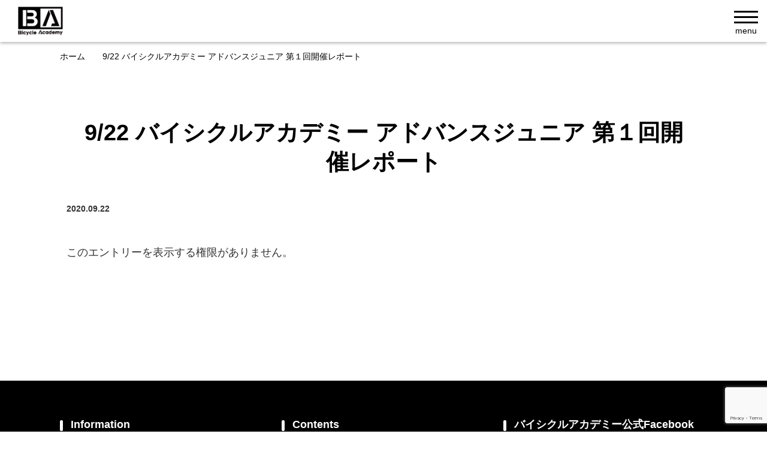

--- FILE ---
content_type: text/html; charset=utf-8
request_url: https://www.google.com/recaptcha/api2/anchor?ar=1&k=6Lclx68ZAAAAAD63gmnsjnyt4qj5_QtyG0igsVH5&co=aHR0cHM6Ly9iaWN5Y2xlYWNhZGVteS5qcDo0NDM.&hl=en&v=PoyoqOPhxBO7pBk68S4YbpHZ&size=invisible&anchor-ms=20000&execute-ms=30000&cb=89l3tl8z97g3
body_size: 48904
content:
<!DOCTYPE HTML><html dir="ltr" lang="en"><head><meta http-equiv="Content-Type" content="text/html; charset=UTF-8">
<meta http-equiv="X-UA-Compatible" content="IE=edge">
<title>reCAPTCHA</title>
<style type="text/css">
/* cyrillic-ext */
@font-face {
  font-family: 'Roboto';
  font-style: normal;
  font-weight: 400;
  font-stretch: 100%;
  src: url(//fonts.gstatic.com/s/roboto/v48/KFO7CnqEu92Fr1ME7kSn66aGLdTylUAMa3GUBHMdazTgWw.woff2) format('woff2');
  unicode-range: U+0460-052F, U+1C80-1C8A, U+20B4, U+2DE0-2DFF, U+A640-A69F, U+FE2E-FE2F;
}
/* cyrillic */
@font-face {
  font-family: 'Roboto';
  font-style: normal;
  font-weight: 400;
  font-stretch: 100%;
  src: url(//fonts.gstatic.com/s/roboto/v48/KFO7CnqEu92Fr1ME7kSn66aGLdTylUAMa3iUBHMdazTgWw.woff2) format('woff2');
  unicode-range: U+0301, U+0400-045F, U+0490-0491, U+04B0-04B1, U+2116;
}
/* greek-ext */
@font-face {
  font-family: 'Roboto';
  font-style: normal;
  font-weight: 400;
  font-stretch: 100%;
  src: url(//fonts.gstatic.com/s/roboto/v48/KFO7CnqEu92Fr1ME7kSn66aGLdTylUAMa3CUBHMdazTgWw.woff2) format('woff2');
  unicode-range: U+1F00-1FFF;
}
/* greek */
@font-face {
  font-family: 'Roboto';
  font-style: normal;
  font-weight: 400;
  font-stretch: 100%;
  src: url(//fonts.gstatic.com/s/roboto/v48/KFO7CnqEu92Fr1ME7kSn66aGLdTylUAMa3-UBHMdazTgWw.woff2) format('woff2');
  unicode-range: U+0370-0377, U+037A-037F, U+0384-038A, U+038C, U+038E-03A1, U+03A3-03FF;
}
/* math */
@font-face {
  font-family: 'Roboto';
  font-style: normal;
  font-weight: 400;
  font-stretch: 100%;
  src: url(//fonts.gstatic.com/s/roboto/v48/KFO7CnqEu92Fr1ME7kSn66aGLdTylUAMawCUBHMdazTgWw.woff2) format('woff2');
  unicode-range: U+0302-0303, U+0305, U+0307-0308, U+0310, U+0312, U+0315, U+031A, U+0326-0327, U+032C, U+032F-0330, U+0332-0333, U+0338, U+033A, U+0346, U+034D, U+0391-03A1, U+03A3-03A9, U+03B1-03C9, U+03D1, U+03D5-03D6, U+03F0-03F1, U+03F4-03F5, U+2016-2017, U+2034-2038, U+203C, U+2040, U+2043, U+2047, U+2050, U+2057, U+205F, U+2070-2071, U+2074-208E, U+2090-209C, U+20D0-20DC, U+20E1, U+20E5-20EF, U+2100-2112, U+2114-2115, U+2117-2121, U+2123-214F, U+2190, U+2192, U+2194-21AE, U+21B0-21E5, U+21F1-21F2, U+21F4-2211, U+2213-2214, U+2216-22FF, U+2308-230B, U+2310, U+2319, U+231C-2321, U+2336-237A, U+237C, U+2395, U+239B-23B7, U+23D0, U+23DC-23E1, U+2474-2475, U+25AF, U+25B3, U+25B7, U+25BD, U+25C1, U+25CA, U+25CC, U+25FB, U+266D-266F, U+27C0-27FF, U+2900-2AFF, U+2B0E-2B11, U+2B30-2B4C, U+2BFE, U+3030, U+FF5B, U+FF5D, U+1D400-1D7FF, U+1EE00-1EEFF;
}
/* symbols */
@font-face {
  font-family: 'Roboto';
  font-style: normal;
  font-weight: 400;
  font-stretch: 100%;
  src: url(//fonts.gstatic.com/s/roboto/v48/KFO7CnqEu92Fr1ME7kSn66aGLdTylUAMaxKUBHMdazTgWw.woff2) format('woff2');
  unicode-range: U+0001-000C, U+000E-001F, U+007F-009F, U+20DD-20E0, U+20E2-20E4, U+2150-218F, U+2190, U+2192, U+2194-2199, U+21AF, U+21E6-21F0, U+21F3, U+2218-2219, U+2299, U+22C4-22C6, U+2300-243F, U+2440-244A, U+2460-24FF, U+25A0-27BF, U+2800-28FF, U+2921-2922, U+2981, U+29BF, U+29EB, U+2B00-2BFF, U+4DC0-4DFF, U+FFF9-FFFB, U+10140-1018E, U+10190-1019C, U+101A0, U+101D0-101FD, U+102E0-102FB, U+10E60-10E7E, U+1D2C0-1D2D3, U+1D2E0-1D37F, U+1F000-1F0FF, U+1F100-1F1AD, U+1F1E6-1F1FF, U+1F30D-1F30F, U+1F315, U+1F31C, U+1F31E, U+1F320-1F32C, U+1F336, U+1F378, U+1F37D, U+1F382, U+1F393-1F39F, U+1F3A7-1F3A8, U+1F3AC-1F3AF, U+1F3C2, U+1F3C4-1F3C6, U+1F3CA-1F3CE, U+1F3D4-1F3E0, U+1F3ED, U+1F3F1-1F3F3, U+1F3F5-1F3F7, U+1F408, U+1F415, U+1F41F, U+1F426, U+1F43F, U+1F441-1F442, U+1F444, U+1F446-1F449, U+1F44C-1F44E, U+1F453, U+1F46A, U+1F47D, U+1F4A3, U+1F4B0, U+1F4B3, U+1F4B9, U+1F4BB, U+1F4BF, U+1F4C8-1F4CB, U+1F4D6, U+1F4DA, U+1F4DF, U+1F4E3-1F4E6, U+1F4EA-1F4ED, U+1F4F7, U+1F4F9-1F4FB, U+1F4FD-1F4FE, U+1F503, U+1F507-1F50B, U+1F50D, U+1F512-1F513, U+1F53E-1F54A, U+1F54F-1F5FA, U+1F610, U+1F650-1F67F, U+1F687, U+1F68D, U+1F691, U+1F694, U+1F698, U+1F6AD, U+1F6B2, U+1F6B9-1F6BA, U+1F6BC, U+1F6C6-1F6CF, U+1F6D3-1F6D7, U+1F6E0-1F6EA, U+1F6F0-1F6F3, U+1F6F7-1F6FC, U+1F700-1F7FF, U+1F800-1F80B, U+1F810-1F847, U+1F850-1F859, U+1F860-1F887, U+1F890-1F8AD, U+1F8B0-1F8BB, U+1F8C0-1F8C1, U+1F900-1F90B, U+1F93B, U+1F946, U+1F984, U+1F996, U+1F9E9, U+1FA00-1FA6F, U+1FA70-1FA7C, U+1FA80-1FA89, U+1FA8F-1FAC6, U+1FACE-1FADC, U+1FADF-1FAE9, U+1FAF0-1FAF8, U+1FB00-1FBFF;
}
/* vietnamese */
@font-face {
  font-family: 'Roboto';
  font-style: normal;
  font-weight: 400;
  font-stretch: 100%;
  src: url(//fonts.gstatic.com/s/roboto/v48/KFO7CnqEu92Fr1ME7kSn66aGLdTylUAMa3OUBHMdazTgWw.woff2) format('woff2');
  unicode-range: U+0102-0103, U+0110-0111, U+0128-0129, U+0168-0169, U+01A0-01A1, U+01AF-01B0, U+0300-0301, U+0303-0304, U+0308-0309, U+0323, U+0329, U+1EA0-1EF9, U+20AB;
}
/* latin-ext */
@font-face {
  font-family: 'Roboto';
  font-style: normal;
  font-weight: 400;
  font-stretch: 100%;
  src: url(//fonts.gstatic.com/s/roboto/v48/KFO7CnqEu92Fr1ME7kSn66aGLdTylUAMa3KUBHMdazTgWw.woff2) format('woff2');
  unicode-range: U+0100-02BA, U+02BD-02C5, U+02C7-02CC, U+02CE-02D7, U+02DD-02FF, U+0304, U+0308, U+0329, U+1D00-1DBF, U+1E00-1E9F, U+1EF2-1EFF, U+2020, U+20A0-20AB, U+20AD-20C0, U+2113, U+2C60-2C7F, U+A720-A7FF;
}
/* latin */
@font-face {
  font-family: 'Roboto';
  font-style: normal;
  font-weight: 400;
  font-stretch: 100%;
  src: url(//fonts.gstatic.com/s/roboto/v48/KFO7CnqEu92Fr1ME7kSn66aGLdTylUAMa3yUBHMdazQ.woff2) format('woff2');
  unicode-range: U+0000-00FF, U+0131, U+0152-0153, U+02BB-02BC, U+02C6, U+02DA, U+02DC, U+0304, U+0308, U+0329, U+2000-206F, U+20AC, U+2122, U+2191, U+2193, U+2212, U+2215, U+FEFF, U+FFFD;
}
/* cyrillic-ext */
@font-face {
  font-family: 'Roboto';
  font-style: normal;
  font-weight: 500;
  font-stretch: 100%;
  src: url(//fonts.gstatic.com/s/roboto/v48/KFO7CnqEu92Fr1ME7kSn66aGLdTylUAMa3GUBHMdazTgWw.woff2) format('woff2');
  unicode-range: U+0460-052F, U+1C80-1C8A, U+20B4, U+2DE0-2DFF, U+A640-A69F, U+FE2E-FE2F;
}
/* cyrillic */
@font-face {
  font-family: 'Roboto';
  font-style: normal;
  font-weight: 500;
  font-stretch: 100%;
  src: url(//fonts.gstatic.com/s/roboto/v48/KFO7CnqEu92Fr1ME7kSn66aGLdTylUAMa3iUBHMdazTgWw.woff2) format('woff2');
  unicode-range: U+0301, U+0400-045F, U+0490-0491, U+04B0-04B1, U+2116;
}
/* greek-ext */
@font-face {
  font-family: 'Roboto';
  font-style: normal;
  font-weight: 500;
  font-stretch: 100%;
  src: url(//fonts.gstatic.com/s/roboto/v48/KFO7CnqEu92Fr1ME7kSn66aGLdTylUAMa3CUBHMdazTgWw.woff2) format('woff2');
  unicode-range: U+1F00-1FFF;
}
/* greek */
@font-face {
  font-family: 'Roboto';
  font-style: normal;
  font-weight: 500;
  font-stretch: 100%;
  src: url(//fonts.gstatic.com/s/roboto/v48/KFO7CnqEu92Fr1ME7kSn66aGLdTylUAMa3-UBHMdazTgWw.woff2) format('woff2');
  unicode-range: U+0370-0377, U+037A-037F, U+0384-038A, U+038C, U+038E-03A1, U+03A3-03FF;
}
/* math */
@font-face {
  font-family: 'Roboto';
  font-style: normal;
  font-weight: 500;
  font-stretch: 100%;
  src: url(//fonts.gstatic.com/s/roboto/v48/KFO7CnqEu92Fr1ME7kSn66aGLdTylUAMawCUBHMdazTgWw.woff2) format('woff2');
  unicode-range: U+0302-0303, U+0305, U+0307-0308, U+0310, U+0312, U+0315, U+031A, U+0326-0327, U+032C, U+032F-0330, U+0332-0333, U+0338, U+033A, U+0346, U+034D, U+0391-03A1, U+03A3-03A9, U+03B1-03C9, U+03D1, U+03D5-03D6, U+03F0-03F1, U+03F4-03F5, U+2016-2017, U+2034-2038, U+203C, U+2040, U+2043, U+2047, U+2050, U+2057, U+205F, U+2070-2071, U+2074-208E, U+2090-209C, U+20D0-20DC, U+20E1, U+20E5-20EF, U+2100-2112, U+2114-2115, U+2117-2121, U+2123-214F, U+2190, U+2192, U+2194-21AE, U+21B0-21E5, U+21F1-21F2, U+21F4-2211, U+2213-2214, U+2216-22FF, U+2308-230B, U+2310, U+2319, U+231C-2321, U+2336-237A, U+237C, U+2395, U+239B-23B7, U+23D0, U+23DC-23E1, U+2474-2475, U+25AF, U+25B3, U+25B7, U+25BD, U+25C1, U+25CA, U+25CC, U+25FB, U+266D-266F, U+27C0-27FF, U+2900-2AFF, U+2B0E-2B11, U+2B30-2B4C, U+2BFE, U+3030, U+FF5B, U+FF5D, U+1D400-1D7FF, U+1EE00-1EEFF;
}
/* symbols */
@font-face {
  font-family: 'Roboto';
  font-style: normal;
  font-weight: 500;
  font-stretch: 100%;
  src: url(//fonts.gstatic.com/s/roboto/v48/KFO7CnqEu92Fr1ME7kSn66aGLdTylUAMaxKUBHMdazTgWw.woff2) format('woff2');
  unicode-range: U+0001-000C, U+000E-001F, U+007F-009F, U+20DD-20E0, U+20E2-20E4, U+2150-218F, U+2190, U+2192, U+2194-2199, U+21AF, U+21E6-21F0, U+21F3, U+2218-2219, U+2299, U+22C4-22C6, U+2300-243F, U+2440-244A, U+2460-24FF, U+25A0-27BF, U+2800-28FF, U+2921-2922, U+2981, U+29BF, U+29EB, U+2B00-2BFF, U+4DC0-4DFF, U+FFF9-FFFB, U+10140-1018E, U+10190-1019C, U+101A0, U+101D0-101FD, U+102E0-102FB, U+10E60-10E7E, U+1D2C0-1D2D3, U+1D2E0-1D37F, U+1F000-1F0FF, U+1F100-1F1AD, U+1F1E6-1F1FF, U+1F30D-1F30F, U+1F315, U+1F31C, U+1F31E, U+1F320-1F32C, U+1F336, U+1F378, U+1F37D, U+1F382, U+1F393-1F39F, U+1F3A7-1F3A8, U+1F3AC-1F3AF, U+1F3C2, U+1F3C4-1F3C6, U+1F3CA-1F3CE, U+1F3D4-1F3E0, U+1F3ED, U+1F3F1-1F3F3, U+1F3F5-1F3F7, U+1F408, U+1F415, U+1F41F, U+1F426, U+1F43F, U+1F441-1F442, U+1F444, U+1F446-1F449, U+1F44C-1F44E, U+1F453, U+1F46A, U+1F47D, U+1F4A3, U+1F4B0, U+1F4B3, U+1F4B9, U+1F4BB, U+1F4BF, U+1F4C8-1F4CB, U+1F4D6, U+1F4DA, U+1F4DF, U+1F4E3-1F4E6, U+1F4EA-1F4ED, U+1F4F7, U+1F4F9-1F4FB, U+1F4FD-1F4FE, U+1F503, U+1F507-1F50B, U+1F50D, U+1F512-1F513, U+1F53E-1F54A, U+1F54F-1F5FA, U+1F610, U+1F650-1F67F, U+1F687, U+1F68D, U+1F691, U+1F694, U+1F698, U+1F6AD, U+1F6B2, U+1F6B9-1F6BA, U+1F6BC, U+1F6C6-1F6CF, U+1F6D3-1F6D7, U+1F6E0-1F6EA, U+1F6F0-1F6F3, U+1F6F7-1F6FC, U+1F700-1F7FF, U+1F800-1F80B, U+1F810-1F847, U+1F850-1F859, U+1F860-1F887, U+1F890-1F8AD, U+1F8B0-1F8BB, U+1F8C0-1F8C1, U+1F900-1F90B, U+1F93B, U+1F946, U+1F984, U+1F996, U+1F9E9, U+1FA00-1FA6F, U+1FA70-1FA7C, U+1FA80-1FA89, U+1FA8F-1FAC6, U+1FACE-1FADC, U+1FADF-1FAE9, U+1FAF0-1FAF8, U+1FB00-1FBFF;
}
/* vietnamese */
@font-face {
  font-family: 'Roboto';
  font-style: normal;
  font-weight: 500;
  font-stretch: 100%;
  src: url(//fonts.gstatic.com/s/roboto/v48/KFO7CnqEu92Fr1ME7kSn66aGLdTylUAMa3OUBHMdazTgWw.woff2) format('woff2');
  unicode-range: U+0102-0103, U+0110-0111, U+0128-0129, U+0168-0169, U+01A0-01A1, U+01AF-01B0, U+0300-0301, U+0303-0304, U+0308-0309, U+0323, U+0329, U+1EA0-1EF9, U+20AB;
}
/* latin-ext */
@font-face {
  font-family: 'Roboto';
  font-style: normal;
  font-weight: 500;
  font-stretch: 100%;
  src: url(//fonts.gstatic.com/s/roboto/v48/KFO7CnqEu92Fr1ME7kSn66aGLdTylUAMa3KUBHMdazTgWw.woff2) format('woff2');
  unicode-range: U+0100-02BA, U+02BD-02C5, U+02C7-02CC, U+02CE-02D7, U+02DD-02FF, U+0304, U+0308, U+0329, U+1D00-1DBF, U+1E00-1E9F, U+1EF2-1EFF, U+2020, U+20A0-20AB, U+20AD-20C0, U+2113, U+2C60-2C7F, U+A720-A7FF;
}
/* latin */
@font-face {
  font-family: 'Roboto';
  font-style: normal;
  font-weight: 500;
  font-stretch: 100%;
  src: url(//fonts.gstatic.com/s/roboto/v48/KFO7CnqEu92Fr1ME7kSn66aGLdTylUAMa3yUBHMdazQ.woff2) format('woff2');
  unicode-range: U+0000-00FF, U+0131, U+0152-0153, U+02BB-02BC, U+02C6, U+02DA, U+02DC, U+0304, U+0308, U+0329, U+2000-206F, U+20AC, U+2122, U+2191, U+2193, U+2212, U+2215, U+FEFF, U+FFFD;
}
/* cyrillic-ext */
@font-face {
  font-family: 'Roboto';
  font-style: normal;
  font-weight: 900;
  font-stretch: 100%;
  src: url(//fonts.gstatic.com/s/roboto/v48/KFO7CnqEu92Fr1ME7kSn66aGLdTylUAMa3GUBHMdazTgWw.woff2) format('woff2');
  unicode-range: U+0460-052F, U+1C80-1C8A, U+20B4, U+2DE0-2DFF, U+A640-A69F, U+FE2E-FE2F;
}
/* cyrillic */
@font-face {
  font-family: 'Roboto';
  font-style: normal;
  font-weight: 900;
  font-stretch: 100%;
  src: url(//fonts.gstatic.com/s/roboto/v48/KFO7CnqEu92Fr1ME7kSn66aGLdTylUAMa3iUBHMdazTgWw.woff2) format('woff2');
  unicode-range: U+0301, U+0400-045F, U+0490-0491, U+04B0-04B1, U+2116;
}
/* greek-ext */
@font-face {
  font-family: 'Roboto';
  font-style: normal;
  font-weight: 900;
  font-stretch: 100%;
  src: url(//fonts.gstatic.com/s/roboto/v48/KFO7CnqEu92Fr1ME7kSn66aGLdTylUAMa3CUBHMdazTgWw.woff2) format('woff2');
  unicode-range: U+1F00-1FFF;
}
/* greek */
@font-face {
  font-family: 'Roboto';
  font-style: normal;
  font-weight: 900;
  font-stretch: 100%;
  src: url(//fonts.gstatic.com/s/roboto/v48/KFO7CnqEu92Fr1ME7kSn66aGLdTylUAMa3-UBHMdazTgWw.woff2) format('woff2');
  unicode-range: U+0370-0377, U+037A-037F, U+0384-038A, U+038C, U+038E-03A1, U+03A3-03FF;
}
/* math */
@font-face {
  font-family: 'Roboto';
  font-style: normal;
  font-weight: 900;
  font-stretch: 100%;
  src: url(//fonts.gstatic.com/s/roboto/v48/KFO7CnqEu92Fr1ME7kSn66aGLdTylUAMawCUBHMdazTgWw.woff2) format('woff2');
  unicode-range: U+0302-0303, U+0305, U+0307-0308, U+0310, U+0312, U+0315, U+031A, U+0326-0327, U+032C, U+032F-0330, U+0332-0333, U+0338, U+033A, U+0346, U+034D, U+0391-03A1, U+03A3-03A9, U+03B1-03C9, U+03D1, U+03D5-03D6, U+03F0-03F1, U+03F4-03F5, U+2016-2017, U+2034-2038, U+203C, U+2040, U+2043, U+2047, U+2050, U+2057, U+205F, U+2070-2071, U+2074-208E, U+2090-209C, U+20D0-20DC, U+20E1, U+20E5-20EF, U+2100-2112, U+2114-2115, U+2117-2121, U+2123-214F, U+2190, U+2192, U+2194-21AE, U+21B0-21E5, U+21F1-21F2, U+21F4-2211, U+2213-2214, U+2216-22FF, U+2308-230B, U+2310, U+2319, U+231C-2321, U+2336-237A, U+237C, U+2395, U+239B-23B7, U+23D0, U+23DC-23E1, U+2474-2475, U+25AF, U+25B3, U+25B7, U+25BD, U+25C1, U+25CA, U+25CC, U+25FB, U+266D-266F, U+27C0-27FF, U+2900-2AFF, U+2B0E-2B11, U+2B30-2B4C, U+2BFE, U+3030, U+FF5B, U+FF5D, U+1D400-1D7FF, U+1EE00-1EEFF;
}
/* symbols */
@font-face {
  font-family: 'Roboto';
  font-style: normal;
  font-weight: 900;
  font-stretch: 100%;
  src: url(//fonts.gstatic.com/s/roboto/v48/KFO7CnqEu92Fr1ME7kSn66aGLdTylUAMaxKUBHMdazTgWw.woff2) format('woff2');
  unicode-range: U+0001-000C, U+000E-001F, U+007F-009F, U+20DD-20E0, U+20E2-20E4, U+2150-218F, U+2190, U+2192, U+2194-2199, U+21AF, U+21E6-21F0, U+21F3, U+2218-2219, U+2299, U+22C4-22C6, U+2300-243F, U+2440-244A, U+2460-24FF, U+25A0-27BF, U+2800-28FF, U+2921-2922, U+2981, U+29BF, U+29EB, U+2B00-2BFF, U+4DC0-4DFF, U+FFF9-FFFB, U+10140-1018E, U+10190-1019C, U+101A0, U+101D0-101FD, U+102E0-102FB, U+10E60-10E7E, U+1D2C0-1D2D3, U+1D2E0-1D37F, U+1F000-1F0FF, U+1F100-1F1AD, U+1F1E6-1F1FF, U+1F30D-1F30F, U+1F315, U+1F31C, U+1F31E, U+1F320-1F32C, U+1F336, U+1F378, U+1F37D, U+1F382, U+1F393-1F39F, U+1F3A7-1F3A8, U+1F3AC-1F3AF, U+1F3C2, U+1F3C4-1F3C6, U+1F3CA-1F3CE, U+1F3D4-1F3E0, U+1F3ED, U+1F3F1-1F3F3, U+1F3F5-1F3F7, U+1F408, U+1F415, U+1F41F, U+1F426, U+1F43F, U+1F441-1F442, U+1F444, U+1F446-1F449, U+1F44C-1F44E, U+1F453, U+1F46A, U+1F47D, U+1F4A3, U+1F4B0, U+1F4B3, U+1F4B9, U+1F4BB, U+1F4BF, U+1F4C8-1F4CB, U+1F4D6, U+1F4DA, U+1F4DF, U+1F4E3-1F4E6, U+1F4EA-1F4ED, U+1F4F7, U+1F4F9-1F4FB, U+1F4FD-1F4FE, U+1F503, U+1F507-1F50B, U+1F50D, U+1F512-1F513, U+1F53E-1F54A, U+1F54F-1F5FA, U+1F610, U+1F650-1F67F, U+1F687, U+1F68D, U+1F691, U+1F694, U+1F698, U+1F6AD, U+1F6B2, U+1F6B9-1F6BA, U+1F6BC, U+1F6C6-1F6CF, U+1F6D3-1F6D7, U+1F6E0-1F6EA, U+1F6F0-1F6F3, U+1F6F7-1F6FC, U+1F700-1F7FF, U+1F800-1F80B, U+1F810-1F847, U+1F850-1F859, U+1F860-1F887, U+1F890-1F8AD, U+1F8B0-1F8BB, U+1F8C0-1F8C1, U+1F900-1F90B, U+1F93B, U+1F946, U+1F984, U+1F996, U+1F9E9, U+1FA00-1FA6F, U+1FA70-1FA7C, U+1FA80-1FA89, U+1FA8F-1FAC6, U+1FACE-1FADC, U+1FADF-1FAE9, U+1FAF0-1FAF8, U+1FB00-1FBFF;
}
/* vietnamese */
@font-face {
  font-family: 'Roboto';
  font-style: normal;
  font-weight: 900;
  font-stretch: 100%;
  src: url(//fonts.gstatic.com/s/roboto/v48/KFO7CnqEu92Fr1ME7kSn66aGLdTylUAMa3OUBHMdazTgWw.woff2) format('woff2');
  unicode-range: U+0102-0103, U+0110-0111, U+0128-0129, U+0168-0169, U+01A0-01A1, U+01AF-01B0, U+0300-0301, U+0303-0304, U+0308-0309, U+0323, U+0329, U+1EA0-1EF9, U+20AB;
}
/* latin-ext */
@font-face {
  font-family: 'Roboto';
  font-style: normal;
  font-weight: 900;
  font-stretch: 100%;
  src: url(//fonts.gstatic.com/s/roboto/v48/KFO7CnqEu92Fr1ME7kSn66aGLdTylUAMa3KUBHMdazTgWw.woff2) format('woff2');
  unicode-range: U+0100-02BA, U+02BD-02C5, U+02C7-02CC, U+02CE-02D7, U+02DD-02FF, U+0304, U+0308, U+0329, U+1D00-1DBF, U+1E00-1E9F, U+1EF2-1EFF, U+2020, U+20A0-20AB, U+20AD-20C0, U+2113, U+2C60-2C7F, U+A720-A7FF;
}
/* latin */
@font-face {
  font-family: 'Roboto';
  font-style: normal;
  font-weight: 900;
  font-stretch: 100%;
  src: url(//fonts.gstatic.com/s/roboto/v48/KFO7CnqEu92Fr1ME7kSn66aGLdTylUAMa3yUBHMdazQ.woff2) format('woff2');
  unicode-range: U+0000-00FF, U+0131, U+0152-0153, U+02BB-02BC, U+02C6, U+02DA, U+02DC, U+0304, U+0308, U+0329, U+2000-206F, U+20AC, U+2122, U+2191, U+2193, U+2212, U+2215, U+FEFF, U+FFFD;
}

</style>
<link rel="stylesheet" type="text/css" href="https://www.gstatic.com/recaptcha/releases/PoyoqOPhxBO7pBk68S4YbpHZ/styles__ltr.css">
<script nonce="8MqDs8SQYh_HBuTH-HRadA" type="text/javascript">window['__recaptcha_api'] = 'https://www.google.com/recaptcha/api2/';</script>
<script type="text/javascript" src="https://www.gstatic.com/recaptcha/releases/PoyoqOPhxBO7pBk68S4YbpHZ/recaptcha__en.js" nonce="8MqDs8SQYh_HBuTH-HRadA">
      
    </script></head>
<body><div id="rc-anchor-alert" class="rc-anchor-alert"></div>
<input type="hidden" id="recaptcha-token" value="[base64]">
<script type="text/javascript" nonce="8MqDs8SQYh_HBuTH-HRadA">
      recaptcha.anchor.Main.init("[\x22ainput\x22,[\x22bgdata\x22,\x22\x22,\[base64]/[base64]/MjU1Ong/[base64]/[base64]/[base64]/[base64]/[base64]/[base64]/[base64]/[base64]/[base64]/[base64]/[base64]/[base64]/[base64]/[base64]/[base64]\\u003d\x22,\[base64]\\u003d\\u003d\x22,\x22eBVAw44DwpPDlMO0wphKT08iw7UNSE/DucKuVww5eFlATlZtejBpwrFXwrLCsgYLw6QSw486wpcew7YZw7kkwq8Hw7fDsATClglWw7rDuUNVAy8wQnQywrF9P2wNS2fCiMOXw7/[base64]/Dk8O+w4HDoMK3w77DojQFK3osH8O/XxLDuiDCs0sUUnkFTMOSw6bDusKnc8KVw7YvA8KkIsK9wrAewpgRbMK0w4cQwo7Ck1oyUXEawqHCvVfDucK0NUnCpMKwwrE7wpfCtw/DpDQhw4IDFMKLwrQYwrkmIF/[base64]/w7rDoixtwpPDkQZ6B2PCqX/DhMOuVkt1w7rDosO+w7YSwrDDu0DClnTCr0TDvmInBzLCl8Kkw5ZVN8KNMi5Iw70pw6EuwqjDkw8UEsO8w5vDnMK+woTDjMKlNsKPH8OZD8O2f8K+FsK8w7nClcOhWMKYf2NRwoXCtsKxIsKHWcO1Sz/DsBvCnMOmworDgcOXKDJZw4zDmsOBwqlIw4XCmcOuwrnDicKHLFzDpFXCpErDqULCo8KhM3DDnFEvQMOUw70XLcOJZsOHw4sSw7XDm0PDmiIDw7TCj8OVw7EXVsKSAyoQHsO2BlLCtTzDnsOSSDEecMKLVicOwppNfGHDo0EOPnzChcOSwqI/S3zCrWrCrVLDqg0Dw7dbw6rDoMKcwonChMKvw6PDsXnCkcK+DXDCjcOuLcKEwrM7G8KAQsOsw4UJw4Y7ISXDoBTDhG0nc8KDIlzCmBzDnGcaewBaw70Nw4JgwoMfw7DDonXDmMKxw7QTcsK0M1zChgAJwr/[base64]/CtjxNLcKucmTDhW7Clmsow4t3NMOYUsOKw5fCiCPCn1k8KsObwoVLS8OPw4DDlMKcwpxXKTIvw5DChcOGTCVabWbCrDoPScO2L8K8G3Z7w5/Dlz/[base64]/[base64]/CgcK0LcKyecKEwpjCvMO8w6hEZVcSUsOcVTFwF2cBw47CmMKOW2dDY3tkAcKtwr5fw4Faw7QIwr8Zw5XCv2gkK8Ogw4A7dsOUwrnDoDwZw6vDh1LCscKkVGjCmcOCcB4Hw4B+w7d8w6J5dcKYV8OCCH3CgsO2F8K9fyI3ScODwpAbw7pbL8OSb1InwrvCukgUK8KYAH/DjkTDiMKTw5fCuF17TsKwM8KaCjDDqcOCFybCl8O4fUHCp8KobVrDo8K5IyjCjAfDtRXCjy3Dv0/CtCETwrLCmsOxa8KUw54FwqZIwrTCm8KVNlVZCy1xwqDDpsKrw745wqLCtUjCnxkGIkrCqMKMdibDlcKrGVzDv8KTaUXDvx/DkMOwJwjCuz7Cu8KTwql+VsOWLmxLw5Jlwq7CqcKaw6dDAwkWw77Dp8KDIcOrwq3DmcOpw5VUwrMKEzdGPyPDvcKlaDjDjsOeworDmFLCmw7Cq8Oze8OcwpJUwqfCgU5ZBwcww4rCpSrDvMKKw77DkXJTwpxGw7lIVcK0wpHDn8OdD8OjwqJ+w6gjw7sMQEJLHA/Cln3DnkzDmcOaHsKsNHYLw69vE8OjaFZmw6HDu8KRakfCgcKyM0RuY8KaecO4OmrDpnoYw6pEHlLClCAgF07CoMKWHsO5w67DhFkIw7odw7k8wpTDvRsnw4DDqsOpw5R+wofDscKww7cIWsOow5/[base64]/wpnDr8OFQMO/[base64]/DlMOPw6HCvF3DiMOTwpHCvcKuTxAjwpTCvcKRwq7DkE9Aw6p/RcKGw4gBCcO5wqMowrB5WV5UIEbDiDoEVAV8wr5owrHDk8OzwpDCgz0Swoxhw6ROD3sqw5HCjsONA8KJR8K3dsKqb18Ywo5jw7HDnVrDsHrCmEMFDcKVwopcEMOjwop2wqvDjUnDrXgGwozDvcKNw5PCjsKLCMOPwpXCkMKswrZqRMKldy9/w6zClsOMwpLDgH4UChsnBsK7AWDCisKRZBvDlMK4w43Dm8Kjw6DCh8OIVcO8w57DksO+c8KTZcKVwoEsAk3CvUFVd8Oiw47ClMK+HcOmRcOnw68QIlvChTTDlDReBj5sMAZzJ3ohwr8xw4UmwpnCjcKnF8KXw6/[base64]/IsO5eATDtsO/[base64]/CvBLDtSjDvcKGTsKLwrRgwpPDgRhKSW7DmEjCtUhLCXAnw5rCmQHCqsK4ciLCgsKAPcK+QsK7R13Cp8KcwqLDqcKQBTTCmkHDq38Nwp3Co8KLw7zCt8K/wqRpRAfCvMKfw6hyM8O8w4DDjAzDqMO5wprDi2hRScOTwpQQAcKgwqzCs3pzSw/Dvk44w5zDkMKRw5kgWTbCtyJ4w6LCpU4GJB3DlWl2fcOBwqRnB8KCbCtTw6PCicKvw6HDocO+w7nDr1zDpsOVwpDCsErDi8Ozw4/CucKnwqt2PSXDisKsw4LDjcObADkgIUTCgMOfw4g0asOqc8OQw4BXZcKFw5B/wpTCi8O1w5PDpsKywpfDnl/CiXPDtEbDoMO+DsK1asK0KcO4wp/[base64]/DkVbCoxnDqsKPPgAAwpXDm8OQaH0ew4FwwqQKE8OBwqdpMsKLwpbDpjXCnD0+JsKew4fCg3lRw63Cinx+w7Vnw4Uew4wDBHLDn0bCn2nDvcOnY8O3DcKewp7Cj8KJwpFwwpHDicKSCMONw4hzw7J+az85DBQgwp/[base64]/w7sgA8Ogwp7CmT8aMsKIJcOzw6XDisKUNSPDslPCi8OqJsKCZHrCm8OlwrbDmsOURijCrnEHwplrw4zCg1Nkwq43AS/Ci8KFJMOywr/CjRwDwrUnKRTCtTXCnC8nIcK6DzXDjiXDrGfDj8OlVcKWbgLDtcOnGmAmSsKOU2jCpsKCbsOKNMOmwqZ8WF7DksKlP8KRCsOfwqXCqsOQwrbDhDDDhEA2YcOlQXnCpcKRwqVQw5PCn8K0worDpAVFw5VDwq/DtwDCmAdvGnRbU8Odw5fDkcOLB8KBR8OASsOJMRteX0VUD8Kvw7hSQz7CtMKzwqXCvHAqw6fCsApxKsK6dCvDmcKHw7/[base64]/w6FBw44fRDfCs3pOwokmwrbCsWzDosKGw7VSbzTCszbCu8KAH8KFw6ZYw68GNcODw57CnXbDhxPDq8OwTsKZRFLDth4uBsO/YQw4w6DCj8O/SjHDm8Kew7VsaQDDjMKDw57Dq8O0w4JSNnLClRDDm8KzOG8TDcO7DMKSw7LChMKKQEstwosow4zCpsOxKMOoWMO6w7F8Vj3CrkcvRcKYw4QPw6HCrMOeSMK4w7/DpAdBX33DusKow5DCjBbDk8ORecKfAsO5XzHDg8KywpvDgcO6w4HDpsKBDBzCshxmwp4xW8KxJMO8TSXCmQwIYABOwpDDi1QNCi5wZsKtAMKMwpY+wp1seMK3MCzCjF/DqsKFEXzDnBY5AsKFwpzCq1PDusK8w709WhzCuMOrwoTDrEYrw5TDtFLDvMOcw4rCqgDDplTDgMKmw5VxJsKTHMOtw7hERFTDgHQpb8OSwqsjwr/[base64]/Cri/ClsO2w4MAw4LCjsKOw7jCjMKCKy3DrMOPwrpKFMOPw67ChE8xwr9NBUAiwpACw7TDj8OvTjMowpUyw6rDs8OHR8Ofw5Qhw5YqJcOIwpQ8wqvCkS8DIEVtwoE1woTDiMKXwo/Drmtuwpoqw5/DrlPCvcOPwpw8ZMO3PwDDk2EXel3DsMO2G8Oyw5QlZzXDlkRQC8Odw6zCr8OdwqjCk8KXwrnDs8OFJg/[base64]/Dj8K2GcKERcKqwpLChgrCoMOKw6rDrFvDncONwp/CrcKHwqpNw6h2QcO9U3TCvMKawp3ClGXCvsOEw5bCoQw0BcOMw7DDviLCr3TCqsKzFknDpzrCqcOXQnXCtVoyWcK1woTDmAIMcg/CtMKZw7AJXH1owpvDszvDkEE1Llhyw7fChSwRZlxvHwvCkV5wwobDiALCkRTDs8KEwpnDplMfwqwKTsOVw5bDm8KUwqrDhksnw5xyw7/DjsKUNFQlwqfCrcO/wr3CtSrCtMO3GUhgwr91YyU1w6HCn0wQw4oFw5RfS8Ome1oXw6tNO8O/[base64]/Cp8K9w4zCn8OIwpTCtA06wprCocOnw7l5DcOhwqt8w6DDk2fChMKgwqLDt3EPw6wYw7nCjQ/CrMKSwpBlecOfwoDDuMOgbhrCih5awrPCu3dWVMOBwpBEGGXDiMObdkzCqcODCMKWC8KWMcKzKW/CosOkwpnCmsK7w53CunEdw61hw5h+wrANacKIwp0uKkvCocO3RWHCrDohB1tjEyjDsMOVw7fCvMO4w6zDsgrDlQxBEjHCmURQE8KKw6LCiMOAwpTCpcOxOMOsXQbCjsKlw4wpw5VpKMORUMOGU8KHwohcDC1HZcKmdcODwrPDnkV5PDLDksKHNDxMZcKtc8O1IQ9/[base64]/w6PDqcKMecK/[base64]/wr1Dw6UoOsOhR8OvwpTCocOiwp7Ct8OYw7ofLWnCnEJgAEZ/w6F9BsKbw4pVwrQTwqTDvcKoZMKdBTPCg33Dil/CpMOsaV9Ow4PChMOXWWTDtVc4wpLCl8K4w6LDhlgNw7wUL3XCucOJwrJGwq1QwpUhwqHCpTnDiMOtVB7Dn3giEhHDicOVw73CvsK+Rl1iw5bDjsO7wrp8w61Cw4p/EGjDsFfDssKMwqDDhMKww5A2w7rCsxzCvShvw6HCn8OPdWZlw5Ayw4PCv0BSXcOuU8OpV8OuUsOIwofDtWLDh8OGw6DDv3dJOcKHBsOeBmHDtkNracK+T8K6wqfDrH4eHAHDicK1wrXDrcK2wpscATbDnAfCo0IaM3RjwpxbGMO/w4PDicKVwrrCmcOkw6fCvMKXJcKww5dJJ8K7BEorTXbDvMOQw6A7w51bwrQvecKwwr3DkRJAwogPTU59wolnwoJXUMKnacOfw43CjcOwwq1zw4PCpsOYwqjDt8OFYjLDoA/Dlg87aipaWVzClcOHI8K8J8KKUcOROcOrOsOQI8OVwo3DhAU3FcKXUmVbw7DCu0DDkcO8w67DpGbDviQnw5oPwovClF8iwrTDvsK5wrvDg33Dn3jDmRfCgGk4w5HCgGw/BsKyRRnCkMOkHsKmw5XCiigwVsKjJGLCqn7CmhEpwpJlw5jCtHjDg1zDgQnCsHZdEcK3d8KmfMORcUzCksOvwpVhwoXDlcKGw47DocKtwpXCn8K2wr3DhMOxwptOSU4oFH/CjcONHEMuw5oew40swpjClBbCpsO8AX7CrxfCi13Cu0ZcQhjDvjdXVhEUwpAlw7s3MS7DosOPw7DDm8OAKzt6w6VnPMKzw7oTwoZeVsKAw6HChBY8w6ZMwrfCoHZUw4pXwpHDrzDDjB7CrsKOw6DChsKVasOswrHDjS8Uwokyw55/[base64]/[base64]/[base64]/wqlobi/CgcKoZcK1ZMKawqDCtMKMwrrChV7Dg2AmwqTDj8KtwqUEYcKPOhXCi8OgTwPDoxdJwql2wqwoXhbCind5w4TCr8K6wrpow5IJwqvCo29wXcKIwrB4wppSwogZaQrCoELDqwFuw4/CgcKww4LCqGQAwrlHNQnDoRTDjMKWWsOPwpvDuhzCn8OkwrUPwqEawphNJVbChF19dcOMwocDFXzDqMKmw5ZPw7ciT8K2cMO7YDlXwpATw4Jfw6xUw4wYw5JiwrPDsMKMTsOjfMOSw5E+TMKlBMOmwp5aw7/DgsOXw5jDtz3DqcKjZhBFfsKpwrHDtcOfK8OUwrXCoQM3wrtSwrBAwqzDtzTDiMOmM8KrBsKiY8KeHsKBPcKlw5zDqCvCp8KLw5LDpxTCkW/CuGzCgC3DtcKTwqtiPMOwbcKwLsKaw4RXw6FAwpArw4Ztw5MLwoQ1WEFpJ8KhwokNw7XClgkyPC4mw67CqBwow6sgw5JKwrjClsOpwqrCnzE5w4kRPcK1EcOSQcKLTsKJFEXCrRUaRlsKw7nCosKydcKFDiPCkcO3T8Knw4RdwqHCgU/Cm8OfwrPCvDzCnsK0woHDgm3CiGnCkcKKw7PDj8KGYcO0KcKaw55RO8KUwp8ow5PCqcKgdMOIwoHDkn9awo7Dijsiw6l1woXCiDYJw4rCscKIw5JSHsOracOVCG/CrSxbCHk3IcKqIMKxw6dYJ0fCkU/CiGXDnsK4wqHDmwRbwo3DpCfDpx/[base64]/DmcOHw5ApwrvDsVVJe8OMRMOETEs5w7kpw4/[base64]/[base64]/CiMOUUsKHwo0VXzXDsjDDqnp3wp0RIFZJwrlxw6HDkMOGFXrCvQfCpcOZZDHCug3Dm8K6wr1VwofDnsOQC0fCtm47IXnDjsO/wrfDscOcwppdSsOvWcK4wqldLTsZRMOPwoYCw5hKHXBmXjUOdcKiw5MWZQgNWm7Cm8OnP8O7w5XDlV/Cv8OlRT3CgBPCgGsGVcOuw68Lw5XCoMKbwolww6NSwrcrFWZgAGsTNGHCvsKnN8KxcwUDIsO2wosER8OiwqdiX8KOB30WwotXVcKdwonCvcKvQRF/w4lAw5TCmzPCi8Kzw5hGHT/[base64]/[base64]/[base64]/CtHjCvTkEfQo2PsOgw7/CscK0wq1PYngSwpEyNRfDi1I6cmE1w6Juw7A+K8KGMMOTL0zDt8KSd8ORDsKRfW3Di31fMhUPwrN6wpQZC28YYFUmw4/Cl8O5aMO+w6vDlcKILcKpwqnDiiondMKxwpkNwqpwNGLDl2PCksK7woTCiMK1wrPDvVJiw6vDvWJ8w7U8WW1vV8KyecKgY8OnwqPChsKjwrjCk8KpXVw+w5F7EsKrwobCjGw1RsO5R8Obf8KhwpbCrsOEw6/DvkUaQ8KoF8KPE38AwoHCocOvN8KERMKoRU07w6DCnAICCjFswpnCtxPDvMKuw6DDl1bCuMOCOxbCg8KsNcOmwp/[base64]/[base64]/[base64]/wp9fwq8cw5tnwrAawrHCrwbCrTjCgC7CpVRFwp1aScKtwpRPKSEeFC0Hw5U9wqkRwpzCrElEd8K1c8K6VcKDw6LDglhCFcOxw7rCncK/[base64]/DpcKKw6nDqlPCkcO1w7bChcODeC3CmwHDoMOyfsKhcMOKBsKFUsKQw4rDkcO/w4ljUhfCtznCj8OwSsKQwozCsMOPF3wERcO+w4hpdiUiwqp6IjLCocOrI8K7w5YOecKLwrMzw5vDsMKkw6TCjcOxwrjCssKWZBvCviwLwrjCkSjCmXXDn8KZC8OCwoMsAsKDwpIoVsO9wpcvZG5Tw6ZJwqPDlcKCw4bDtcOEZUwvS8O3wofCvH/[base64]/KMKvTGsTwp7CmMKNwrrDgUAowrIHwqjDklvChi/DsMO9woDCkiAcTMKiwqDCuA7CmT86w6F0wp3Ci8OtFilPw4MCwoTDnsOtw7NpI0DDo8OCCMOnBMKfL38cUQASA8ONw54AFgHCpcKMWcKZSMOmwqHCosOxwo1udcK8PcKABUNnWcKEQsK4NsKswrUXPMOdwoTCtcO9clfDvVHDisKuTsKCwqo+w4LDjsOEw4jCiMKYKH/DjsOIAkDDmsKHw7jCqMKXXyjCk8KGa8KFwpsOwrjCucKUUATCrD9+OcOFwpzCoF/CimxEQ0TDgsOqQkfCnnLCsMOpKQVhJnvDhUHCj8K2QkvDrkfDuMKrCsOUw50Uw4XDtMOSwpRcw63DrxdIwoXCvBPDtCvDuMOOw7EfcjXClMKVw5vCgQ3Ds8KBEsKZwrkKLMOgO3TCocKHwrTDox/DhUB0w4JRKC8sNWIpwp0Cw5PClm1yM8Opw40qccKWwrLCrcO9wrzCqiBvwqg3wrMQw5pEcRDDmAYRJ8KOwrLDiA7Dmx9rCUnCo8O/NcOvw4TDjVrChVtuw6Y9wo/Cmi3DtinCkcOyTsOiwrIZFlnCn8OOBsKAYsKkdMOwcMOMM8KTw6PCg1lXw5dxVhY9wrRMw4Eva0J5H8KBL8K1w4nDmsKfcXHClCsUIjrDgkvCtm7CncKVecK6d0HDgS4SdcKVwrvDrMKzw54KfnVjw4gcXALCqXV1wrd3wq1lwqrCnH/[base64]/ClEPDmk0Pwp3Di8ONVMO8woHDn8OCw6XDuHoiw77CmSjCozfCnVMnwoYOw7HDpsOVwq3DnsOtWcKKw6rDtcOmwrrDh3x2exnCs8KhQcOKwphldXh+wq1OCU/Dk8O+w53DsMOpHUnCtjnDml/CuMOnwpEIVw3Dm8OFw6gHw5rDg18FcMKiw6sSGR7DrmcewrHCpcKbCsKNRcK7w640ZcOVw5XCsMOQw71uPcKxw43DhAd5H8Kiwr3CkkvCu8KASiJJecOAD8Kxw5Z0WMOXwq41G1Qyw7IxwqUEw53ChyzDq8KYKlUHwpYRw5xfwogSw7tiZcKzS8OkFsOvwrR4wok/wrvDgzxywohXwqrCsDHCoGUcVBc9w54zH8OWwo3CvsOKwrjDmMKWw5Mkwpxqw4Rdw48Zw6jDk3/[base64]/CvU87H8OkJMKPw4TCjMK5XiPCkcKUWXDDv8O6MsOyJHAZOMOWwpHDjMKzw6DCjn/DrcO1OMKJwqDDmsKkesKOOcKSw6V2NUMEw4LCsEHCucOZaVvDiFjCl101w5jDgCpSLMKnwo3Cr0HChTFiw507w7fClm3CnxTDhX/DvMK9VcORw4NPKcO2GX3DksOnw6jDml0JOsOywqTDpFfCkG5jFMKaa0fDvcKXcAbCgDPDiMKmLMOqwrNdGCPCrWTCmB9tw7HDv3HDvsOhwqosMT5ybgJKBjoRLsOOw4khYUTDosOnw7HDrMOjw4LDlmvDosKiw7XDpMOnwq4HPy/CpG84w5vCjMOzHsOIwqfCsBzCrTorwoI2w4VhT8O+w5TDgsOcR2hKAmDCngVOw6jCocKuw7BRNFzDhEJ/w74oS8OJwqLCtlcPw41AU8OiwoIlwqlzC31PwoxNdxoDUjTCisOrw5Ztw6rCjEZCJ8Kje8K4w6BNJjDCoyAOw5wFGsOnwpx8NmXDtMO5wrEhdXAZwqnCsmwwFV4/wrhCfsKXW8O0GiRGWsOCAz/DjlHDpT4kMCV3ccOww5LChUk5w6YDCGNuwrplQE7Cpi3Cu8OBaRt0SMORR8Ojw5w/w6zCl8K/[base64]/wqMlQ8O7w4bDrcOQYGDDqsKrw4jCsMKYw7F0wpcHcg43wo/DnzsPcsK5BsONRMOjwr0BBBPCv3NXPUxcwr/CgcKQw7dwTsKWcCJGJSUhb8OCWj4zPMOVd8O1FGBCQMK3w77Cn8O0woDCn8K9WxTCqsKPwoXClxYzw45GwqDDrCLDklzDqcOgw5TCgH4pXSh3wr9aBjzDm3HDmEdcJxZFG8KzbsKLwqLCuEcaGUzCgMOxw4jCmQrDlMKIwp/CvR5swpVfUMOJV11+ccKdQMORw6/CuzzDolMkIlrCmcKQRjtZSHhtw47DmcOHNcOOw5Q1wpwgMEhUW8KuR8Kow5/[base64]/ChsKhUMO1w580CWFZC1DDpMObE8OPwq5cw7YDw7nDvsKUw6swwprDu8OGTsOMw5Bxw6w6FcOnVTvCpXfDhV5Jw6/Cq8KIEiPDlw8dMGbCucK3NsOwwrJZw6zDgsOeHjdcAcKbOxpKY8K/U0bDpX90w5nCoTROwrTCrUzDrQcYwr0awqzDu8OjwpTClwM8V8ORXsKSNhJXUjfDohPCksKgwp/[base64]/[base64]/CunTDtA/DvDfDuMOjw7rClcOOw6PClX8cAyJ2TsKCw5HCuVQOwotTRlfDuybCp8KmwqPClS/Ci1TCqsKQw6DDksKew6HDpis7YcOLS8KwBiXDlxrDgk/[base64]/DoRJFw6HDp8OIEMOzw50yWcOswoRhI8OZwrA9VsKeE8OKOT1Awo3DoBPDnsOOLcOwwpjCocO5w5hGw4LCsXHCpMOtw4/[base64]/DjWR/worCrSrDjsKhIMOYa0Mkw63CiHphwpxgSMKoAUzDr8O6w7YjwpHCtcOAWsOiw4E3NMKcF8OUw7gKw6Jbw6bCqcK/wpYgw6jCssKmwqHDnMKjRcOhw7Etbl9RQMKCSX/[base64]/Dug/[base64]/Dq8Kowr4XwrXDsUgyworChA5rPMK7RsOjan3CkEfDr8KrOcKrwqfDosOEL8KnRMKXH0Elw6NewpPCpQJRWcOQwq4SwoLCvcK0O3/DksOWwplDKVzCtARVwrTDsW/[base64]/DkMO5wp8taSZYwrdda8OIwofDgk5aV15gw4UKL1rCt8KOwplqwo0cwoPDn8KJw7k8wrZtw4fDoMKqwq7DqRbDpcKpKykwDAAzwoQEw6dwVcO1wrnDlH1TZRnDkMOUw6Ufw60zMcKBw6VLJ1LCvANIwoUIwrLChBfDtA4bw7rDmVnCsz7CqcOew4U8GSgFw69NLsK/WcKpw5TCllzCl0bClC3DvsKow5nDucKyXMOjF8OTw4N0wq4oPFBySMKfO8OYwpMRWVBHEU09TsKsKHtUYBXDv8Kjw5siwrYuEBfCpsOqdcOFLMKBw4bDtMKNMBpuw7bCm1dKwp9vBcKGTMKMwoHCu3DDrsOoX8KcwoN8CSnDu8OOw4Vxw68fwr3ChMO/ZcOqdyNMH8KowrLCusKgwrMMX8OHw7zDi8KoR1V2a8Kvwr8+woInT8OPw4wew4MSeMOEw6Uhwol8EcOvwpcsw5HDmC/DtFbClMKCw4AgwrjDvwjDlQ1wYcOww59twoLCssKawojCmkXDp8OVw69nYi7ChcOhw5TDmlTDi8OYwqLDnhPCqMKbdMOaV0I2XXPDpwDCicK3XsKtA8KETmFqayZOw4g8w4vCtMKWH8OCFsKMw4hvRQUxw5ABKTPDtEpRblbCgAPCpsKfwpXDg8Oxw5N/AGjDtcOTw7fDg2dUwpQgVMOZwqbCiBnCj34UOcODw5oBF3IRLcOdBcKKBg3DuAzCpSY8wpbCoEBmw63DtSNpwp/DpD8/WT46DzjCosKUCx9bW8KmXiY5wqVXEywLAnF/Ej8SwrLDncKBwqbDlWnDsyJQwrocw5rCvwfCncKfw6QvXA45D8O4w6/Dr3x6w5vCksKmRk7Di8O7OcKuwoYRwq3DhEoBURs5OXvCu2lWLMOZwqAJw6lGwoJHwozCmMOEw4FqfFILOcKGw65PIMOAYcKcPhzDvBg2wojDgwTDocK5C0fDh8OLwrjCq1QbwpzCq8KnccOFw77CpE4fdzjCnMOawrnCtsKOCXRPazxqdcKTwqvCh8Kew5DCpVfDog/DjMK/w5fDm0s0R8KQPsKlM1FMCMOewqoww4RJX3fDvsOlWzxPdcK/wpHCngRHw5huTl07QVLCkD3ClcKpw6bDk8O2AifDn8K2w5HDhMK4bzJucxrCl8OHbwTCtUEMwpFlw4BnFV/DnMOIw6BAOWw6W8Kvw64aFcKgw7UqK3hTXhzCgGV3aMOnwpI8wq7CuSXDu8OtwqVhEcK+OiQqDwt5w7jDqsOvRcOtw5fDhhF9c0LCuWwow4Bmw5bCi0EZDRBxw5rDtxVHLSEjD8OxQMO/w7ExwpPDkCzCrzsXw5fDiWgaw4/ChlwqbMOKw6J5w6zCnsKTw4TCjsK0aMKowpLCiSQKw49Gwok+McKBLMK8w4A0TsOvw545wpJBZ8OMw5I/RxfDncO4wr0Pw7AfesKZD8OYwq7ClMOySzFadT3CmSjCvg7DtMKEWcOtwrzCmsOzOQIsMxDCoQQnLxZ7KMK4w7MYwqwfaTYEJMOiw4UlU8Ohwr4qWcOow616w6/CpyDCljx8LcKkwqTCmcK2w6LDjcOCw4bCscKDw7TCjcOHw60Mw6YwBsOGbMKFw5Vqw6zCr18KAmcsAcO6Ii1wZsKtMxnDqzk/VVQuwqHCosOgw7rCtsKAZsO3I8KBemEewpV2wq/DmWM8YMK0flHDn3/[base64]/w75ewqRZwrjDtGTCocOlGQIXw6vDpMKSVy4dwpDCi8O+w64Vwp3DmcOQw6/[base64]/CtQLCtMO3w5PClsO6XcOYI0XCgsKZw5TCugEvQ23DnFTDpj7CoMKjTAAqAsKfZMKKPXgqXyouw68Yb1DCqjdTKXEeA8OUBXjCjMOuwo7CnTMzAsKIQn7CrQXDu8KiI3dEwrJAH0TCn2MZw6TDlBHDrcKOaiXCscKfw6k/H8ORKMOSeWDCrDwAwojDqiPCpMKjw53Dn8K7NmVmwoMDwq81dsOBK8Ohw5bCkkNawqDDrzVWwoPDkUDCtwQBw48LTcOpZ8KIwrogJB/DnRo6NsOGXnLCjMOOw5cHwoAfw5AowpTCkcKcw4HCtwbDgzVrEsOWEnlNfUvDvX13wqfChRXCj8OjHx0+wo0/[base64]/[base64]/w6YsdAF4OcOuw4XDqmo9e8KewqXChEJ/MG7CiisHRcO/UMKpSQLDnMOBbsK7wqI9wprDl27Dpg1DHAJAKkrDqMOeC2nDg8KeAsKdCT5dKcK3wrdvXMK2w7NIw5nCuCzDmsKHMmXDgyzDl0HCp8KNw7R7Z8K6w7/DscObPcOFw5TDlMOIwrBfwonDv8OtCTc4w6TDkH0ERAzCm8OjHcOVJyEgRMKQC8KSWUM8w6c7ERrCuUzDtV/CqcKHGcOaIMK+w65DUm9Hw7AAEcOANy8DVRbCq8Kxw6IPOUZIwqpvwpXCgSXDtMOgw4jDmGk+MEgMVWsNw4lgwq5Xw68dGcOfdsOjXsKUZX0oLA3Cml4GJ8OBHjBxwqHDtCk3wr3Cl07Cj3PChMKiwqXCjcKWZcOrQcOsP3XDsC/CsMOrw7/CiMKkZgXDvsOQYMK3w5vDpifDnsOmRMOxDRcvUghmAsOcw7fDrVXCrMOTEcOyw6zCsRTDgcOywrQ1wr8HwqkZNsKtEjjDtcKPw7XCgcOZw5wdw6gADwLCqGE5GcONw7HCn0zDmcOaVcOnccKpw7l8w7rDuSvDjlFEZMKzXsKBL3NqEMKQecO/[base64]/CtxJJPEJzwog9B3dKE8Oow6bDmF8qT2U1w7HDtcOaH1wfDhxawq/DscKPwrXCmsOCw7JVw57CkMOewoROIsKGw5HDhMK6wqjCi2NAw4bCnMKlNcOEJ8KGw7TDp8OFacOHei8LZBfDtRYBw6glwprDrWzDojvCm8O/w7bDhxHDlsO8QinDtDQGwoAqMsOQCl7Dv3vChHgUEcOiW2XCpQFkwpPCu1gJwoLCkg/Dlwhfw4ZVLUYBwpEJwqBXRijDtUNMU8Omw7tXwpnDtMKoCcOcYsKIw4rDj8OlUTM1w67Dq8OywpBPwo7ChSDCmMOYw7oZwpkdw4rCscKJwqwlERTCrjd4woFEw7zDn8OiwpEsJ18bwoJOw6LDhwXDqcOSw54/[base64]/[base64]/acKlw4NEwrh0w5Vhw5gzEsK3DsOlHsKtLhUGMhVnJQ3DvhvDm8K+CcOYwo9/bikzAcOywpzDhRnDqXBeHMKbw5vCp8O/w6DDm8KJAMOnw4/DiwnDosO+wqTDjmcBAsOqwopswpQTwoxXwrcxwqhqwp9YX0BFMMKAX8K7w7MUP8KXw7nDtsKYw4nDvcK4BMKoGRTDocK8RidFccKifz7CssKCYsOQBl5/CMOOWXUUw6TDlDgiTMKgw78uw6XDgsKOwqXCqcOqw4TCokLCqmPCiMKrAyAXAQwOwo7Dk2zDk1vCtQfDscKzw740wq48w6h+B3BMXDLCq1YBw6kMw4p8w4DDgDfDvxDDqMK+MF5ew5jDnMOnw6nCnQHCtMOlZ8OEw4Mbwp9ZZGtCYsKdwrHDkMO7wojDmMKcIMKJM0/[base64]/[base64]/DiMObw5HCsMOxwr5gwrzDqsKDw590wrtdw4g9w4DCsnNxw61vw4wfw75AeMK/b8OSTcK+wpJgKcKAwrEmDMO1w4dJw5BVwpsJw7zCpcOJL8OCw6jCtkkKwoZIwoQ7fQJiw6DDmMK1wrrDuB7CgsOwZMKpw4Y4IcOEwrRlAGXCiMOawoDCoxvCmMKvbsKBw5PDg3/CmsKswoI2wpjDi2BJQQlWdMODwqsCw5LCsMK/[base64]/Dj8ORw7IFwqFjDcKPAhp6wrULRVnDj8O0WsOgw5XCskISWCTDpxPDsMK6w53CucOFwoHDmjFkw7DClVnCr8OIw4wJw6LCjQFSEMKvTsKpw4HCiMOgKgHClEdQw4bClcO1wrQfw6jCnHLDk8KAUDRfAhcaehs/XMO8w7DCmlpsRMOUw6cWBsKjQEnCh8OGwq3CncObwpobFzgoUlY1DUtPaMOgwoEmDhrCo8OnJ8OMwrsJZF/DuBnCtWbDhsKcw4rChAQ9fGhaw6l/AybDiBZ8woMoPMK3w7bDk2rCk8OVw5RGwqDCn8K4VcKTQU7CtcOcw5fDmcOACMOIwq3Cj8KOwoBUw74mw6hkwr/CqMKLw48zw5TDp8Kcw73ClDsaB8Orf8OOQmzDnHIhw4XCuyUgw5nDrTVAwocEw4DCkzXDv3p0FMKVwrhqNsO2DMKdJ8KWw7IOw5nCtlDCh8OsClYeNy3DqWvCiiBmwoxAUsOxNFR5S8Ocw6/ChiR8wqJsw73CsCBJwr7DnVETODPCl8OSwqQYQcOCw6jCqcOrwpp3NXTDhmENHVAfKcOXN0t+YFzCisOvQD4yQmlSw73CicOrwp/DosOLZnMwDsK0wo0CwroLw4fCkcKIYg7DnTUlQcOeTjTDkMKjHhrCvcOgCsKzw7NJwo/Dqx3DtH3CsjDCqiLCuGnDvcOrMDFIw6Mww68aKsK0ZcKqGytLHDTCujjDkzXDjWnDhErCjMKuwoN7w6LCvMK/PFnDvjjCt8KROBLCuW/[base64]/KQDDhsKAHBclEsO+w6LDsMKNwqzCnRjCisKdIVHDnsKAw4gwworDnU/[base64]/DpMOxDsOoY3pdwp7Dh8KScxUUw6MNVcKHw6XCox3Ci8KSU1XCl8KRw5PDgsOmw5McwpbCmsOgdUQfw6TCu2LCgCPCjDoNVRhBUQ8Swo/CkcK6wphIwrfCpcKxbQTDuMK3eEjCs0zCgm3CoTx5wr4vwqjCokllw67DskNOB3zDvxhJWBbDsB98wr3CksOrTcKOw5TDrsKlb8KQMsKPwrkmwok+w7XCtC7DslY0wojCj1ROw63CsXLDiMORP8OiOFpvFcK6KToIw5/CkcOUw6RtfsKnRWDCsBHDijvCtMKJEC58ScOnw4HCpgTCsMOFwqjDmXkTYWHCjMObw7LClMO3woHCmxFGwoLDkMOwwrZvw7wnw4Y7PlEnw6bDq8KNBF7CvMO8QwDDsETDiMO2GE9uwpwDwpRew4Fjw5XDhw44w50bNsOiw682wrXDugltHcONwr/Do8O5PMOTbCxae3UFW3/Cn8O9ZsO8D8OTw70+N8OMH8KpOsKNSMKNw5fCjBXDn0ZQGRfDtMKDCj7CmcObw7/Cm8KGASLCmMKqahRGBQzDgjcawo3Cv8KiNsO/YMO0wr7DixjCnTNQw7vDvsOrJG/DrgQ9UyTDjnQjUmFsGmbDhDVCw4FNw5pcXRpGw7doKcOvVMKOI8KKwrLCocK1wq3CgmzChjxNw5lNw64zKz3ChnzDtEMJNsOQw7ghVFXDj8OVQcKadcKqZcKMS8Oiw4vDgTPCtnHCrDJON8K7O8KaP8KiwpZENScow4RTUWF/HsOxOQALPsOVeHtcwq3CpkgsZ0oIaMKhw4YERCHChcO3VcKHwr7DlA1VYcOHw5Zka8KgJkVfwpJdMT/CnsKONMOiwpjDnwnDqB8NwrovfsKPw6/CjWkOAMObw5dZVMOvwp5JwrTCicKYG3zCv8KNSEfDiSsXw7JuFMKhTcK/O8Kswo9kw7DCrXsJwp4ywppcw74nw59ISsKlZkROwrw/wr0PAnDClcOEw7XCg1Euw6RRTcOHw5fDpMKPXzNyw6/CpUTClzrDq8Kjf0ETwrbCrnZEw6TCtgN4QFPDtcKFwoQbwozCoMOSwoEEwqMaBcOcw7XClFfCksKmwqTCucKowrBGw4gsDjzDkic9wo1kw7RACATCvRAvXsKpcExoTSHDtMOSwr3CsX7CqMKJw4VDR8KPMsOzw5VKw7/[base64]/CkHbCncKDLDcRRAJdKEfDssOPbRTDowXCmU80bsOgw7XCpsO1IzxUw60zw7rCpWtiWUY\\u003d\x22],null,[\x22conf\x22,null,\x226Lclx68ZAAAAAD63gmnsjnyt4qj5_QtyG0igsVH5\x22,0,null,null,null,1,[21,125,63,73,95,87,41,43,42,83,102,105,109,121],[1017145,623],0,null,null,null,null,0,null,0,null,700,1,null,0,\[base64]/76lBhnEnQkZnOKMAhmv8xEZ\x22,0,0,null,null,1,null,0,0,null,null,null,0],\x22https://bicycleacademy.jp:443\x22,null,[3,1,1],null,null,null,1,3600,[\x22https://www.google.com/intl/en/policies/privacy/\x22,\x22https://www.google.com/intl/en/policies/terms/\x22],\x22SuE8mQNIaFNVkXZnJ5SizGIeYhPTy1GvzXLBanDlSC0\\u003d\x22,1,0,null,1,1769031404769,0,0,[240,210,228,5,160],null,[252,85,242,163],\x22RC-8vEGvHD-RigCLg\x22,null,null,null,null,null,\x220dAFcWeA6GK_eALJ1s-vTO_iIV2DBA9XGWIOy2Kzk-Wu28cxApi6Vv6MKbbCjsFLYILYNnApb0gtX5CUzenFTmFpAhV3K1OTAROQ\x22,1769114204832]");
    </script></body></html>

--- FILE ---
content_type: text/css
request_url: https://bicycleacademy.jp/ba/wp-content/themes/communitycom-theme-event01/style.css?ver=20220222131008
body_size: 1045
content:
/*
Theme Name: Communitycom Theme Event01
Author: Communitycom, Inc.
Author URI: https://www.communitycom.jp/
Theme URI: https://www.communitycom.jp/shop/product/cmctheme-event01/
Description: イベント集客サイト向け WordPress テーマ by Communitycom は、小規模なイベント向けの集客をサポートする WordPress テーマです。
Version: 1.0
License: GPLv2 or later
License URI: http://www.gnu.org/licenses/gpl-2.0.html
Tags: one-column,  accessibility-ready, custom-colors, custom-menu, custom-logo, editor-style, featured-images, footer-widgets, threaded-comments, translation-ready, theme-options, responsive, custom-background
Text Domain: communitycom-theme-event01
*/

/*
* Fredoka One
* Open Font License
* http://fonts.googleapis.com
* https://www.google.com/fonts/attribution
* https://scripts.sil.org/cms/scripts/page.php?site_id=nrsi&id=OFL_web
 */

/************************************
** 段落の空白を調整
************************************/
.content p {
margin-bottom: 1.4em;
}

/*** 「次の投稿」「前の投稿」を非表示 ***/
.unit-PostNav {
display: none;
}


--- FILE ---
content_type: text/plain
request_url: https://www.google-analytics.com/j/collect?v=1&_v=j102&a=1508826724&t=pageview&_s=1&dl=https%3A%2F%2Fbicycleacademy.jp%2Fmember%2F20200922%2F&ul=en-us%40posix&dt=9%2F22%20%E3%83%90%E3%82%A4%E3%82%B7%E3%82%AF%E3%83%AB%E3%82%A2%E3%82%AB%E3%83%87%E3%83%9F%E3%83%BC%20%E3%82%A2%E3%83%89%E3%83%90%E3%83%B3%E3%82%B9%E3%82%B8%E3%83%A5%E3%83%8B%E3%82%A2%20%E7%AC%AC%EF%BC%91%E5%9B%9E%E9%96%8B%E5%82%AC%E3%83%AC%E3%83%9D%E3%83%BC%E3%83%88%20%E2%80%93%20Bicycle%20Academy&sr=1280x720&vp=1280x720&_u=IEBAAEABAAAAACAAI~&jid=274828658&gjid=1780668231&cid=312220326.1769027805&tid=UA-172510121-1&_gid=2036954277.1769027805&_r=1&_slc=1&z=1030812101
body_size: -451
content:
2,cG-NCC4WF2VKM

--- FILE ---
content_type: application/javascript
request_url: https://bicycleacademy.jp/ba/wp-content/themes/communitycom-theme-event01/assets/js/init.min.js?ver=1.0
body_size: 2182
content:
jQuery(function(i){i('a[href^="#"]').on("click",function(){var a=i(this).attr("href"),e=i("#"==a||""==a?"html":a).offset().top;return i("body,html").animate({scrollTop:e},400,"linear"),!1});var n=i(".unit-ToTop"),s=i(".footer-Global");n.hide(),i(window).on("scroll",function(){500<i(this).scrollTop()?n.fadeIn():n.fadeOut();var a=i(document).height(),e=i(window).height()+i(window).scrollTop(),t=s.innerHeight();a-e<=t?n.css({position:"absolute",bottom:t+10}):n.css({position:"fixed",bottom:"10px"})}),i(".header-Nav_CoseBtn").on("click",function(){i(".header-Nav_Inner").attr("hidden",""),i(".header-NavToggle").attr("aria-expanded","false")});var a=i(".header-Nav_Item"),e=i(".header-NavSecond");a.has(e).addClass("hasChild"),i(".hasChild").find("ul").hide().attr("aria-hidden","true"),i(".hasChild > a").after('<button class="jsNavBtn" aira-expanded="false" aria-label="Child Menu"><svg class="icon icon-arw-down" role="img"><use xlink:href="#icon-arw-down"></use></svg></button>'),i(".jsNavBtn").on("click",function(){"false"==i(this).attr("aira-expanded")?(i(this).next(e).show().attr("aria-hidden","false"),i(this).attr("aira-expanded","true"),i(this).find("svg").attr("class","icon icon-arw-up"),i(this).find("use").attr("xlink:href","#icon-arw-up")):(i(this).next(e).hide().attr("aria-hidden","true"),i(this).attr("aira-expanded","false"),i(this).find("svg").attr("class","icon icon-arw-down"),i(this).find("use").attr("xlink:href","#icon-arw-down"))});var t=i(".unit-FaqItem_Btn"),r=i(".unit-FaqItem_Body");r.hide(),i(t).on("click",function(){var a=i(this).attr("aria-expanded"),e=i(this).attr("aria-controls");"false"==a?(i("#"+e).slideDown("fast"),i(this).attr("aria-expanded","true"),i(r).attr("aria-hidden","false")):(i(this),i("#"+e).slideUp("fast"),i(this).attr("aria-expanded","false"),i(r).attr("aria-hidden","true"))}),i(window).on("scroll",function(){var a=i(".home .unit-Hero").height()/2,e=i(".home .header-Global"),t=e.innerHeight();a<i(window).scrollTop()+t?e.addClass("isScroll"):e.removeClass("isScroll")}),i(".unit-GallerySlide").slick({autoplay:!0,speed:3e3,arrows:!1,dots:!1,slidesToShow:4,slidesToScroll:1,pauseOnFocus:!1,pauseOnHover:!1,easing:"linear",lazyLoad:"progressive",responsive:[{breakpoint:767,settings:{slidesToShow:3}}]})});